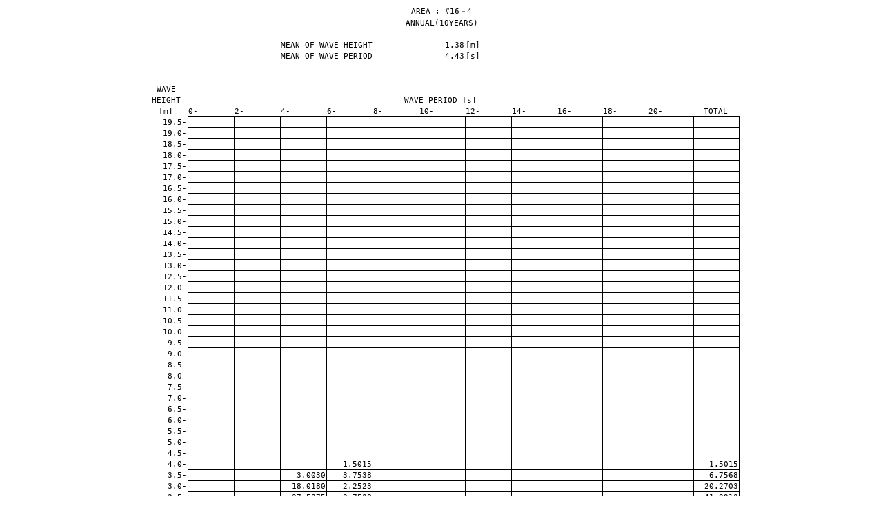

--- FILE ---
content_type: text/html
request_url: https://www.nmri.go.jp/archives/db/globus/16/04-ann10yrs-hp.html
body_size: 57213
content:
<html xmlns:o="urn:schemas-microsoft-com:office:office"
xmlns:x="urn:schemas-microsoft-com:office:excel"
xmlns="http://www.w3.org/TR/REC-html40">

<head>
<meta http-equiv=Content-Type content="text/html; charset=shift_jis">
<meta name=ProgId content=Excel.Sheet>
<meta name=Generator content="Microsoft Excel 15">
<link rel=File-List href="04-ann10yrs-hp.files/filelist.xml">
<style id="hp32368_28108_Styles">
<!--table
	{mso-displayed-decimal-separator:"\.";
	mso-displayed-thousand-separator:"\,";}
.font528108
	{color:windowtext;
	font-size:6.0pt;
	font-weight:400;
	font-style:normal;
	text-decoration:none;
	font-family:"ＭＳ ゴシック", monospace;
	mso-font-charset:128;}
.xl6428108
	{padding-top:1px;
	padding-right:1px;
	padding-left:1px;
	mso-ignore:padding;
	color:windowtext;
	font-size:8.0pt;
	font-weight:400;
	font-style:normal;
	text-decoration:none;
	font-family:"Arial Unicode MS", monospace;
	mso-font-charset:128;
	mso-number-format:"0\.00_ ";
	text-align:center;
	vertical-align:bottom;
	mso-background-source:auto;
	mso-pattern:auto;
	white-space:nowrap;}
.xl6528108
	{padding-top:1px;
	padding-right:1px;
	padding-left:1px;
	mso-ignore:padding;
	color:windowtext;
	font-size:8.0pt;
	font-weight:400;
	font-style:normal;
	text-decoration:none;
	font-family:"Arial Unicode MS", monospace;
	mso-font-charset:128;
	mso-number-format:"0\.00_ ";
	text-align:general;
	vertical-align:bottom;
	mso-background-source:auto;
	mso-pattern:auto;
	white-space:nowrap;}
.xl6628108
	{padding-top:1px;
	padding-right:1px;
	padding-left:1px;
	mso-ignore:padding;
	color:windowtext;
	font-size:8.0pt;
	font-weight:400;
	font-style:normal;
	text-decoration:none;
	font-family:"Arial Unicode MS", monospace;
	mso-font-charset:128;
	mso-number-format:"0\.00_ ";
	text-align:left;
	vertical-align:bottom;
	mso-background-source:auto;
	mso-pattern:auto;
	white-space:nowrap;}
.xl6728108
	{padding-top:1px;
	padding-right:1px;
	padding-left:1px;
	mso-ignore:padding;
	color:windowtext;
	font-size:8.0pt;
	font-weight:400;
	font-style:normal;
	text-decoration:none;
	font-family:"Arial Unicode MS", monospace;
	mso-font-charset:128;
	mso-number-format:"0\.00_ ";
	text-align:right;
	vertical-align:bottom;
	mso-background-source:auto;
	mso-pattern:auto;
	white-space:nowrap;}
.xl6828108
	{padding-top:1px;
	padding-right:1px;
	padding-left:1px;
	mso-ignore:padding;
	color:windowtext;
	font-size:8.0pt;
	font-weight:400;
	font-style:normal;
	text-decoration:none;
	font-family:"Arial Unicode MS", monospace;
	mso-font-charset:128;
	mso-number-format:"\#\,\#\#0_ ";
	text-align:general;
	vertical-align:bottom;
	border:1.0pt solid windowtext;
	mso-background-source:auto;
	mso-pattern:auto;
	white-space:nowrap;}
.xl6928108
	{padding-top:1px;
	padding-right:1px;
	padding-left:1px;
	mso-ignore:padding;
	color:windowtext;
	font-size:8.0pt;
	font-weight:400;
	font-style:normal;
	text-decoration:none;
	font-family:"Arial Unicode MS", monospace;
	mso-font-charset:128;
	mso-number-format:"0_ ";
	text-align:general;
	vertical-align:bottom;
	mso-background-source:auto;
	mso-pattern:auto;
	white-space:nowrap;}
.xl7028108
	{padding-top:1px;
	padding-right:1px;
	padding-left:1px;
	mso-ignore:padding;
	color:windowtext;
	font-size:8.0pt;
	font-weight:400;
	font-style:normal;
	text-decoration:none;
	font-family:"Arial Unicode MS", monospace;
	mso-font-charset:128;
	mso-number-format:"\#\,\#\#0\.0000_ ";
	text-align:general;
	vertical-align:bottom;
	border-top:1.0pt solid windowtext;
	border-right:.5pt solid windowtext;
	border-bottom:.5pt solid windowtext;
	border-left:1.0pt solid windowtext;
	mso-background-source:auto;
	mso-pattern:auto;
	white-space:nowrap;}
.xl7128108
	{padding-top:1px;
	padding-right:1px;
	padding-left:1px;
	mso-ignore:padding;
	color:windowtext;
	font-size:8.0pt;
	font-weight:400;
	font-style:normal;
	text-decoration:none;
	font-family:"Arial Unicode MS", monospace;
	mso-font-charset:128;
	mso-number-format:"\#\,\#\#0\.0000_ ";
	text-align:general;
	vertical-align:bottom;
	border-top:1.0pt solid windowtext;
	border-right:.5pt solid windowtext;
	border-bottom:.5pt solid windowtext;
	border-left:.5pt solid windowtext;
	mso-background-source:auto;
	mso-pattern:auto;
	white-space:nowrap;}
.xl7228108
	{padding-top:1px;
	padding-right:1px;
	padding-left:1px;
	mso-ignore:padding;
	color:windowtext;
	font-size:8.0pt;
	font-weight:400;
	font-style:normal;
	text-decoration:none;
	font-family:"Arial Unicode MS", monospace;
	mso-font-charset:128;
	mso-number-format:"\#\,\#\#0\.0000_ ";
	text-align:general;
	vertical-align:bottom;
	border-top:1.0pt solid windowtext;
	border-right:1.0pt solid windowtext;
	border-bottom:.5pt solid windowtext;
	border-left:.5pt solid windowtext;
	mso-background-source:auto;
	mso-pattern:auto;
	white-space:nowrap;}
.xl7328108
	{padding-top:1px;
	padding-right:1px;
	padding-left:1px;
	mso-ignore:padding;
	color:windowtext;
	font-size:8.0pt;
	font-weight:400;
	font-style:normal;
	text-decoration:none;
	font-family:"Arial Unicode MS", monospace;
	mso-font-charset:128;
	mso-number-format:"\#\,\#\#0\.0000_ ";
	text-align:general;
	vertical-align:bottom;
	border-top:1.0pt solid windowtext;
	border-right:1.0pt solid windowtext;
	border-bottom:.5pt solid windowtext;
	border-left:none;
	mso-background-source:auto;
	mso-pattern:auto;
	white-space:nowrap;}
.xl7428108
	{padding-top:1px;
	padding-right:1px;
	padding-left:1px;
	mso-ignore:padding;
	color:windowtext;
	font-size:8.0pt;
	font-weight:400;
	font-style:normal;
	text-decoration:none;
	font-family:"Arial Unicode MS", monospace;
	mso-font-charset:128;
	mso-number-format:"\#\,\#\#0\.0000_ ";
	text-align:general;
	vertical-align:bottom;
	border-top:.5pt solid windowtext;
	border-right:.5pt solid windowtext;
	border-bottom:.5pt solid windowtext;
	border-left:1.0pt solid windowtext;
	mso-background-source:auto;
	mso-pattern:auto;
	white-space:nowrap;}
.xl7528108
	{padding-top:1px;
	padding-right:1px;
	padding-left:1px;
	mso-ignore:padding;
	color:windowtext;
	font-size:8.0pt;
	font-weight:400;
	font-style:normal;
	text-decoration:none;
	font-family:"Arial Unicode MS", monospace;
	mso-font-charset:128;
	mso-number-format:"\#\,\#\#0\.0000_ ";
	text-align:general;
	vertical-align:bottom;
	border:.5pt solid windowtext;
	mso-background-source:auto;
	mso-pattern:auto;
	white-space:nowrap;}
.xl7628108
	{padding-top:1px;
	padding-right:1px;
	padding-left:1px;
	mso-ignore:padding;
	color:windowtext;
	font-size:8.0pt;
	font-weight:400;
	font-style:normal;
	text-decoration:none;
	font-family:"Arial Unicode MS", monospace;
	mso-font-charset:128;
	mso-number-format:"\#\,\#\#0\.0000_ ";
	text-align:general;
	vertical-align:bottom;
	border-top:.5pt solid windowtext;
	border-right:1.0pt solid windowtext;
	border-bottom:.5pt solid windowtext;
	border-left:.5pt solid windowtext;
	mso-background-source:auto;
	mso-pattern:auto;
	white-space:nowrap;}
.xl7728108
	{padding-top:1px;
	padding-right:1px;
	padding-left:1px;
	mso-ignore:padding;
	color:windowtext;
	font-size:8.0pt;
	font-weight:400;
	font-style:normal;
	text-decoration:none;
	font-family:"Arial Unicode MS", monospace;
	mso-font-charset:128;
	mso-number-format:"\#\,\#\#0\.0000_ ";
	text-align:general;
	vertical-align:bottom;
	border-top:.5pt solid windowtext;
	border-right:1.0pt solid windowtext;
	border-bottom:.5pt solid windowtext;
	border-left:none;
	mso-background-source:auto;
	mso-pattern:auto;
	white-space:nowrap;}
.xl7828108
	{padding-top:1px;
	padding-right:1px;
	padding-left:1px;
	mso-ignore:padding;
	color:windowtext;
	font-size:8.0pt;
	font-weight:400;
	font-style:normal;
	text-decoration:none;
	font-family:"Arial Unicode MS", monospace;
	mso-font-charset:128;
	mso-number-format:"\#\,\#\#0\.0000_ ";
	text-align:general;
	vertical-align:bottom;
	border-top:none;
	border-right:.5pt solid windowtext;
	border-bottom:1.0pt solid windowtext;
	border-left:1.0pt solid windowtext;
	mso-background-source:auto;
	mso-pattern:auto;
	white-space:nowrap;}
.xl7928108
	{padding-top:1px;
	padding-right:1px;
	padding-left:1px;
	mso-ignore:padding;
	color:windowtext;
	font-size:8.0pt;
	font-weight:400;
	font-style:normal;
	text-decoration:none;
	font-family:"Arial Unicode MS", monospace;
	mso-font-charset:128;
	mso-number-format:"\#\,\#\#0\.0000_ ";
	text-align:general;
	vertical-align:bottom;
	border-top:none;
	border-right:.5pt solid windowtext;
	border-bottom:1.0pt solid windowtext;
	border-left:.5pt solid windowtext;
	mso-background-source:auto;
	mso-pattern:auto;
	white-space:nowrap;}
.xl8028108
	{padding-top:1px;
	padding-right:1px;
	padding-left:1px;
	mso-ignore:padding;
	color:windowtext;
	font-size:11.0pt;
	font-weight:400;
	font-style:normal;
	text-decoration:none;
	font-family:"Arial Unicode MS", monospace;
	mso-font-charset:128;
	mso-number-format:General;
	text-align:center;
	vertical-align:bottom;
	mso-background-source:auto;
	mso-pattern:auto;
	white-space:nowrap;}
.xl8128108
	{padding-top:1px;
	padding-right:1px;
	padding-left:1px;
	mso-ignore:padding;
	color:blue;
	font-size:11.0pt;
	font-weight:400;
	font-style:normal;
	text-decoration:underline;
	text-underline-style:single;
	font-family:"ＭＳ ゴシック", monospace;
	mso-font-charset:128;
	mso-number-format:"0\.00_ ";
	text-align:general;
	vertical-align:bottom;
	mso-background-source:auto;
	mso-pattern:auto;
	white-space:nowrap;}
ruby
	{ruby-align:left;}
rt
	{color:windowtext;
	font-size:6.0pt;
	font-weight:400;
	font-style:normal;
	text-decoration:none;
	font-family:"ＭＳ ゴシック", monospace;
	mso-font-charset:128;
	mso-char-type:katakana;}
-->
</style>
</head>

<body>
<!--[if !excel]>　　<![endif]-->
<!--次の情報は、Excel の Web ページとして発行ウィザードで生成されました。-->
<!--同じアイテムが Excel から再発行されるとき、DIV タグ間のすべての情報が置き換えられます。-->
<!----------------------------->
<!--Excel の Web ページとして発行 ウィザードのアウトプットの始まり-->
<!----------------------------->

<div id="hp32368_28108" align=center x:publishsource="Excel">

<table border=0 cellpadding=0 cellspacing=0 width=865 class=xl6528108
 style='border-collapse:collapse;table-layout:fixed;width:646pt'>
 <col class=xl6528108 width=61 style='mso-width-source:userset;mso-width-alt:
 1952;width:46pt'>
 <col class=xl6528108 width=67 span=12 style='mso-width-source:userset;
 mso-width-alt:2144;width:50pt'>
 <tr height=16 style='mso-height-source:userset;height:12.0pt'>
  <td colspan=13 height=16 class=xl6428108 width=865 style='height:12.0pt;
  width:646pt'>AREA ; #16－4</td>
 </tr>
 <tr height=16 style='mso-height-source:userset;height:12.0pt'>
  <td colspan=13 height=16 class=xl6428108 style='height:12.0pt'>ANNUAL(10YEARS)</td>
 </tr>
 <tr height=16 style='mso-height-source:userset;height:12.0pt'>
  <td height=16 class=xl6428108 style='height:12.0pt'></td>
  <td class=xl6428108></td>
  <td class=xl6428108></td>
  <td class=xl6428108></td>
  <td class=xl6428108></td>
  <td class=xl6428108></td>
  <td class=xl6428108></td>
  <td class=xl6428108></td>
  <td class=xl6428108></td>
  <td class=xl6428108></td>
  <td class=xl6428108></td>
  <td class=xl6428108></td>
  <td class=xl6428108></td>
 </tr>
 <tr height=16 style='mso-height-source:userset;height:12.0pt'>
  <td height=16 class=xl6528108 style='height:12.0pt'></td>
  <td class=xl6528108></td>
  <td class=xl6528108></td>
  <td class=xl6528108 colspan=2>MEAN OF WAVE HEIGHT</td>
  <td class=xl6528108></td>
  <td class=xl6528108 align=right>1.38 </td>
  <td class=xl6528108>[m]</td>
  <td class=xl6528108></td>
  <td class=xl6528108></td>
  <td class=xl6528108></td>
  <td class=xl6528108></td>
  <td class=xl6528108></td>
 </tr>
 <tr height=16 style='mso-height-source:userset;height:12.0pt'>
  <td height=16 class=xl6528108 style='height:12.0pt'></td>
  <td class=xl6528108></td>
  <td class=xl6528108></td>
  <td class=xl6528108 colspan=2>MEAN OF WAVE PERIOD</td>
  <td class=xl6528108></td>
  <td class=xl6528108 align=right>4.43 </td>
  <td class=xl6528108>[s]</td>
  <td class=xl6528108></td>
  <td class=xl6528108></td>
  <td class=xl6528108></td>
  <td class=xl6528108></td>
  <td class=xl6528108></td>
 </tr>
 <tr height=16 style='mso-height-source:userset;height:12.0pt'>
  <td height=16 class=xl6528108 style='height:12.0pt'></td>
  <td class=xl6528108></td>
  <td class=xl6528108></td>
  <td class=xl6528108></td>
  <td class=xl6528108></td>
  <td class=xl6528108></td>
  <td class=xl6528108></td>
  <td class=xl6528108></td>
  <td class=xl6528108></td>
  <td class=xl6528108></td>
  <td class=xl6628108></td>
  <td class=xl6528108></td>
  <td class=xl6528108></td>
 </tr>
 <tr height=16 style='mso-height-source:userset;height:12.0pt'>
  <td height=16 class=xl6528108 style='height:12.0pt'></td>
  <td class=xl6528108></td>
  <td class=xl6528108></td>
  <td class=xl6528108></td>
  <td class=xl6528108></td>
  <td class=xl6528108></td>
  <td class=xl6528108></td>
  <td class=xl6528108></td>
  <td class=xl6528108></td>
  <td class=xl6528108></td>
  <td class=xl6628108></td>
  <td class=xl6528108></td>
  <td class=xl6528108></td>
 </tr>
 <tr height=16 style='mso-height-source:userset;height:12.0pt'>
  <td height=16 class=xl6428108 style='height:12.0pt'>WAVE</td>
  <td class=xl6528108></td>
  <td class=xl6528108></td>
  <td class=xl6528108></td>
  <td class=xl6528108></td>
  <td class=xl6528108></td>
  <td class=xl6528108></td>
  <td class=xl6528108></td>
  <td class=xl6528108></td>
  <td class=xl6528108></td>
  <td class=xl6528108></td>
  <td class=xl6528108></td>
  <td class=xl6528108></td>
 </tr>
 <tr height=16 style='mso-height-source:userset;height:12.0pt'>
  <td height=16 class=xl6428108 style='height:12.0pt'>HEIGHT</td>
  <td colspan=11 class=xl6428108>WAVE PERIOD [s]</td>
  <td class=xl6528108></td>
 </tr>
 <tr height=16 style='mso-height-source:userset;height:12.0pt'>
  <td height=16 class=xl6428108 style='height:12.0pt'>[m]</td>
  <td class=xl6528108>0-</td>
  <td class=xl6528108>2-</td>
  <td class=xl6528108>4-</td>
  <td class=xl6528108>6-</td>
  <td class=xl6528108>8-</td>
  <td class=xl6528108>10-</td>
  <td class=xl6528108>12-</td>
  <td class=xl6528108>14-</td>
  <td class=xl6528108>16-</td>
  <td class=xl6528108>18-</td>
  <td class=xl6528108>20-</td>
  <td class=xl6428108>TOTAL</td>
 </tr>
 <tr height=16 style='mso-height-source:userset;height:12.0pt'>
  <td height=16 class=xl6728108 style='height:12.0pt'>19.5-</td>
  <td class=xl7028108>　</td>
  <td class=xl7128108 style='border-left:none'>　</td>
  <td class=xl7128108 style='border-left:none'>　</td>
  <td class=xl7128108 style='border-left:none'>　</td>
  <td class=xl7128108 style='border-left:none'>　</td>
  <td class=xl7128108 style='border-left:none'>　</td>
  <td class=xl7128108 style='border-left:none'>　</td>
  <td class=xl7128108 style='border-left:none'>　</td>
  <td class=xl7128108 style='border-left:none'>　</td>
  <td class=xl7128108 style='border-left:none'>　</td>
  <td class=xl7228108 style='border-left:none'>　</td>
  <td class=xl7328108>　</td>
 </tr>
 <tr height=16 style='mso-height-source:userset;height:12.0pt'>
  <td height=16 class=xl6728108 style='height:12.0pt'>19.0-</td>
  <td class=xl7428108 style='border-top:none'>　</td>
  <td class=xl7528108 style='border-top:none;border-left:none'>　</td>
  <td class=xl7528108 style='border-top:none;border-left:none'>　</td>
  <td class=xl7528108 style='border-top:none;border-left:none'>　</td>
  <td class=xl7528108 style='border-top:none;border-left:none'>　</td>
  <td class=xl7528108 style='border-top:none;border-left:none'>　</td>
  <td class=xl7528108 style='border-top:none;border-left:none'>　</td>
  <td class=xl7528108 style='border-top:none;border-left:none'>　</td>
  <td class=xl7528108 style='border-top:none;border-left:none'>　</td>
  <td class=xl7528108 style='border-top:none;border-left:none'>　</td>
  <td class=xl7628108 style='border-top:none;border-left:none'>　</td>
  <td class=xl7728108 style='border-top:none'>　</td>
 </tr>
 <tr height=16 style='mso-height-source:userset;height:12.0pt'>
  <td height=16 class=xl6728108 style='height:12.0pt'>18.5-</td>
  <td class=xl7428108 style='border-top:none'>　</td>
  <td class=xl7528108 style='border-top:none;border-left:none'>　</td>
  <td class=xl7528108 style='border-top:none;border-left:none'>　</td>
  <td class=xl7528108 style='border-top:none;border-left:none'>　</td>
  <td class=xl7528108 style='border-top:none;border-left:none'>　</td>
  <td class=xl7528108 style='border-top:none;border-left:none'>　</td>
  <td class=xl7528108 style='border-top:none;border-left:none'>　</td>
  <td class=xl7528108 style='border-top:none;border-left:none'>　</td>
  <td class=xl7528108 style='border-top:none;border-left:none'>　</td>
  <td class=xl7528108 style='border-top:none;border-left:none'>　</td>
  <td class=xl7628108 style='border-top:none;border-left:none'>　</td>
  <td class=xl7728108 style='border-top:none'>　</td>
 </tr>
 <tr height=16 style='mso-height-source:userset;height:12.0pt'>
  <td height=16 class=xl6728108 style='height:12.0pt'>18.0-</td>
  <td class=xl7428108 style='border-top:none'>　</td>
  <td class=xl7528108 style='border-top:none;border-left:none'>　</td>
  <td class=xl7528108 style='border-top:none;border-left:none'>　</td>
  <td class=xl7528108 style='border-top:none;border-left:none'>　</td>
  <td class=xl7528108 style='border-top:none;border-left:none'>　</td>
  <td class=xl7528108 style='border-top:none;border-left:none'>　</td>
  <td class=xl7528108 style='border-top:none;border-left:none'>　</td>
  <td class=xl7528108 style='border-top:none;border-left:none'>　</td>
  <td class=xl7528108 style='border-top:none;border-left:none'>　</td>
  <td class=xl7528108 style='border-top:none;border-left:none'>　</td>
  <td class=xl7628108 style='border-top:none;border-left:none'>　</td>
  <td class=xl7728108 style='border-top:none'>　</td>
 </tr>
 <tr height=16 style='mso-height-source:userset;height:12.0pt'>
  <td height=16 class=xl6728108 style='height:12.0pt'>17.5-</td>
  <td class=xl7428108 style='border-top:none'>　</td>
  <td class=xl7528108 style='border-top:none;border-left:none'>　</td>
  <td class=xl7528108 style='border-top:none;border-left:none'>　</td>
  <td class=xl7528108 style='border-top:none;border-left:none'>　</td>
  <td class=xl7528108 style='border-top:none;border-left:none'>　</td>
  <td class=xl7528108 style='border-top:none;border-left:none'>　</td>
  <td class=xl7528108 style='border-top:none;border-left:none'>　</td>
  <td class=xl7528108 style='border-top:none;border-left:none'>　</td>
  <td class=xl7528108 style='border-top:none;border-left:none'>　</td>
  <td class=xl7528108 style='border-top:none;border-left:none'>　</td>
  <td class=xl7628108 style='border-top:none;border-left:none'>　</td>
  <td class=xl7728108 style='border-top:none'>　</td>
 </tr>
 <tr height=16 style='mso-height-source:userset;height:12.0pt'>
  <td height=16 class=xl6728108 style='height:12.0pt'>17.0-</td>
  <td class=xl7428108 style='border-top:none'>　</td>
  <td class=xl7528108 style='border-top:none;border-left:none'>　</td>
  <td class=xl7528108 style='border-top:none;border-left:none'>　</td>
  <td class=xl7528108 style='border-top:none;border-left:none'>　</td>
  <td class=xl7528108 style='border-top:none;border-left:none'>　</td>
  <td class=xl7528108 style='border-top:none;border-left:none'>　</td>
  <td class=xl7528108 style='border-top:none;border-left:none'>　</td>
  <td class=xl7528108 style='border-top:none;border-left:none'>　</td>
  <td class=xl7528108 style='border-top:none;border-left:none'>　</td>
  <td class=xl7528108 style='border-top:none;border-left:none'>　</td>
  <td class=xl7628108 style='border-top:none;border-left:none'>　</td>
  <td class=xl7728108 style='border-top:none'>　</td>
 </tr>
 <tr height=16 style='mso-height-source:userset;height:12.0pt'>
  <td height=16 class=xl6728108 style='height:12.0pt'>16.5-</td>
  <td class=xl7428108 style='border-top:none'>　</td>
  <td class=xl7528108 style='border-top:none;border-left:none'>　</td>
  <td class=xl7528108 style='border-top:none;border-left:none'>　</td>
  <td class=xl7528108 style='border-top:none;border-left:none'>　</td>
  <td class=xl7528108 style='border-top:none;border-left:none'>　</td>
  <td class=xl7528108 style='border-top:none;border-left:none'>　</td>
  <td class=xl7528108 style='border-top:none;border-left:none'>　</td>
  <td class=xl7528108 style='border-top:none;border-left:none'>　</td>
  <td class=xl7528108 style='border-top:none;border-left:none'>　</td>
  <td class=xl7528108 style='border-top:none;border-left:none'>　</td>
  <td class=xl7628108 style='border-top:none;border-left:none'>　</td>
  <td class=xl7728108 style='border-top:none'>　</td>
 </tr>
 <tr height=16 style='mso-height-source:userset;height:12.0pt'>
  <td height=16 class=xl6728108 style='height:12.0pt'>16.0-</td>
  <td class=xl7428108 style='border-top:none'>　</td>
  <td class=xl7528108 style='border-top:none;border-left:none'>　</td>
  <td class=xl7528108 style='border-top:none;border-left:none'>　</td>
  <td class=xl7528108 style='border-top:none;border-left:none'>　</td>
  <td class=xl7528108 style='border-top:none;border-left:none'>　</td>
  <td class=xl7528108 style='border-top:none;border-left:none'>　</td>
  <td class=xl7528108 style='border-top:none;border-left:none'>　</td>
  <td class=xl7528108 style='border-top:none;border-left:none'>　</td>
  <td class=xl7528108 style='border-top:none;border-left:none'>　</td>
  <td class=xl7528108 style='border-top:none;border-left:none'>　</td>
  <td class=xl7628108 style='border-top:none;border-left:none'>　</td>
  <td class=xl7728108 style='border-top:none'>　</td>
 </tr>
 <tr height=16 style='mso-height-source:userset;height:12.0pt'>
  <td height=16 class=xl6728108 style='height:12.0pt'>15.5-</td>
  <td class=xl7428108 style='border-top:none'>　</td>
  <td class=xl7528108 style='border-top:none;border-left:none'>　</td>
  <td class=xl7528108 style='border-top:none;border-left:none'>　</td>
  <td class=xl7528108 style='border-top:none;border-left:none'>　</td>
  <td class=xl7528108 style='border-top:none;border-left:none'>　</td>
  <td class=xl7528108 style='border-top:none;border-left:none'>　</td>
  <td class=xl7528108 style='border-top:none;border-left:none'>　</td>
  <td class=xl7528108 style='border-top:none;border-left:none'>　</td>
  <td class=xl7528108 style='border-top:none;border-left:none'>　</td>
  <td class=xl7528108 style='border-top:none;border-left:none'>　</td>
  <td class=xl7628108 style='border-top:none;border-left:none'>　</td>
  <td class=xl7728108 style='border-top:none'>　</td>
 </tr>
 <tr height=16 style='mso-height-source:userset;height:12.0pt'>
  <td height=16 class=xl6728108 style='height:12.0pt'>15.0-</td>
  <td class=xl7428108 style='border-top:none'>　</td>
  <td class=xl7528108 style='border-top:none;border-left:none'>　</td>
  <td class=xl7528108 style='border-top:none;border-left:none'>　</td>
  <td class=xl7528108 style='border-top:none;border-left:none'>　</td>
  <td class=xl7528108 style='border-top:none;border-left:none'>　</td>
  <td class=xl7528108 style='border-top:none;border-left:none'>　</td>
  <td class=xl7528108 style='border-top:none;border-left:none'>　</td>
  <td class=xl7528108 style='border-top:none;border-left:none'>　</td>
  <td class=xl7528108 style='border-top:none;border-left:none'>　</td>
  <td class=xl7528108 style='border-top:none;border-left:none'>　</td>
  <td class=xl7628108 style='border-top:none;border-left:none'>　</td>
  <td class=xl7728108 style='border-top:none'>　</td>
 </tr>
 <tr height=16 style='mso-height-source:userset;height:12.0pt'>
  <td height=16 class=xl6728108 style='height:12.0pt'>14.5-</td>
  <td class=xl7428108 style='border-top:none'>　</td>
  <td class=xl7528108 style='border-top:none;border-left:none'>　</td>
  <td class=xl7528108 style='border-top:none;border-left:none'>　</td>
  <td class=xl7528108 style='border-top:none;border-left:none'>　</td>
  <td class=xl7528108 style='border-top:none;border-left:none'>　</td>
  <td class=xl7528108 style='border-top:none;border-left:none'>　</td>
  <td class=xl7528108 style='border-top:none;border-left:none'>　</td>
  <td class=xl7528108 style='border-top:none;border-left:none'>　</td>
  <td class=xl7528108 style='border-top:none;border-left:none'>　</td>
  <td class=xl7528108 style='border-top:none;border-left:none'>　</td>
  <td class=xl7628108 style='border-top:none;border-left:none'>　</td>
  <td class=xl7728108 style='border-top:none'>　</td>
 </tr>
 <tr height=16 style='mso-height-source:userset;height:12.0pt'>
  <td height=16 class=xl6728108 style='height:12.0pt'>14.0-</td>
  <td class=xl7428108 style='border-top:none'>　</td>
  <td class=xl7528108 style='border-top:none;border-left:none'>　</td>
  <td class=xl7528108 style='border-top:none;border-left:none'>　</td>
  <td class=xl7528108 style='border-top:none;border-left:none'>　</td>
  <td class=xl7528108 style='border-top:none;border-left:none'>　</td>
  <td class=xl7528108 style='border-top:none;border-left:none'>　</td>
  <td class=xl7528108 style='border-top:none;border-left:none'>　</td>
  <td class=xl7528108 style='border-top:none;border-left:none'>　</td>
  <td class=xl7528108 style='border-top:none;border-left:none'>　</td>
  <td class=xl7528108 style='border-top:none;border-left:none'>　</td>
  <td class=xl7628108 style='border-top:none;border-left:none'>　</td>
  <td class=xl7728108 style='border-top:none'>　</td>
 </tr>
 <tr height=16 style='mso-height-source:userset;height:12.0pt'>
  <td height=16 class=xl6728108 style='height:12.0pt'>13.5-</td>
  <td class=xl7428108 style='border-top:none'>　</td>
  <td class=xl7528108 style='border-top:none;border-left:none'>　</td>
  <td class=xl7528108 style='border-top:none;border-left:none'>　</td>
  <td class=xl7528108 style='border-top:none;border-left:none'>　</td>
  <td class=xl7528108 style='border-top:none;border-left:none'>　</td>
  <td class=xl7528108 style='border-top:none;border-left:none'>　</td>
  <td class=xl7528108 style='border-top:none;border-left:none'>　</td>
  <td class=xl7528108 style='border-top:none;border-left:none'>　</td>
  <td class=xl7528108 style='border-top:none;border-left:none'>　</td>
  <td class=xl7528108 style='border-top:none;border-left:none'>　</td>
  <td class=xl7628108 style='border-top:none;border-left:none'>　</td>
  <td class=xl7728108 style='border-top:none'>　</td>
 </tr>
 <tr height=16 style='mso-height-source:userset;height:12.0pt'>
  <td height=16 class=xl6728108 style='height:12.0pt'>13.0-</td>
  <td class=xl7428108 style='border-top:none'>　</td>
  <td class=xl7528108 style='border-top:none;border-left:none'>　</td>
  <td class=xl7528108 style='border-top:none;border-left:none'>　</td>
  <td class=xl7528108 style='border-top:none;border-left:none'>　</td>
  <td class=xl7528108 style='border-top:none;border-left:none'>　</td>
  <td class=xl7528108 style='border-top:none;border-left:none'>　</td>
  <td class=xl7528108 style='border-top:none;border-left:none'>　</td>
  <td class=xl7528108 style='border-top:none;border-left:none'>　</td>
  <td class=xl7528108 style='border-top:none;border-left:none'>　</td>
  <td class=xl7528108 style='border-top:none;border-left:none'>　</td>
  <td class=xl7628108 style='border-top:none;border-left:none'>　</td>
  <td class=xl7728108 style='border-top:none'>　</td>
 </tr>
 <tr height=16 style='mso-height-source:userset;height:12.0pt'>
  <td height=16 class=xl6728108 style='height:12.0pt'>12.5-</td>
  <td class=xl7428108 style='border-top:none'>　</td>
  <td class=xl7528108 style='border-top:none;border-left:none'>　</td>
  <td class=xl7528108 style='border-top:none;border-left:none'>　</td>
  <td class=xl7528108 style='border-top:none;border-left:none'>　</td>
  <td class=xl7528108 style='border-top:none;border-left:none'>　</td>
  <td class=xl7528108 style='border-top:none;border-left:none'>　</td>
  <td class=xl7528108 style='border-top:none;border-left:none'>　</td>
  <td class=xl7528108 style='border-top:none;border-left:none'>　</td>
  <td class=xl7528108 style='border-top:none;border-left:none'>　</td>
  <td class=xl7528108 style='border-top:none;border-left:none'>　</td>
  <td class=xl7628108 style='border-top:none;border-left:none'>　</td>
  <td class=xl7728108 style='border-top:none'>　</td>
 </tr>
 <tr height=16 style='mso-height-source:userset;height:12.0pt'>
  <td height=16 class=xl6728108 style='height:12.0pt'>12.0-</td>
  <td class=xl7428108 style='border-top:none'>　</td>
  <td class=xl7528108 style='border-top:none;border-left:none'>　</td>
  <td class=xl7528108 style='border-top:none;border-left:none'>　</td>
  <td class=xl7528108 style='border-top:none;border-left:none'>　</td>
  <td class=xl7528108 style='border-top:none;border-left:none'>　</td>
  <td class=xl7528108 style='border-top:none;border-left:none'>　</td>
  <td class=xl7528108 style='border-top:none;border-left:none'>　</td>
  <td class=xl7528108 style='border-top:none;border-left:none'>　</td>
  <td class=xl7528108 style='border-top:none;border-left:none'>　</td>
  <td class=xl7528108 style='border-top:none;border-left:none'>　</td>
  <td class=xl7628108 style='border-top:none;border-left:none'>　</td>
  <td class=xl7728108 style='border-top:none'>　</td>
 </tr>
 <tr height=16 style='mso-height-source:userset;height:12.0pt'>
  <td height=16 class=xl6728108 style='height:12.0pt'>11.5-</td>
  <td class=xl7428108 style='border-top:none'>　</td>
  <td class=xl7528108 style='border-top:none;border-left:none'>　</td>
  <td class=xl7528108 style='border-top:none;border-left:none'>　</td>
  <td class=xl7528108 style='border-top:none;border-left:none'>　</td>
  <td class=xl7528108 style='border-top:none;border-left:none'>　</td>
  <td class=xl7528108 style='border-top:none;border-left:none'>　</td>
  <td class=xl7528108 style='border-top:none;border-left:none'>　</td>
  <td class=xl7528108 style='border-top:none;border-left:none'>　</td>
  <td class=xl7528108 style='border-top:none;border-left:none'>　</td>
  <td class=xl7528108 style='border-top:none;border-left:none'>　</td>
  <td class=xl7628108 style='border-top:none;border-left:none'>　</td>
  <td class=xl7728108 style='border-top:none'>　</td>
 </tr>
 <tr height=16 style='mso-height-source:userset;height:12.0pt'>
  <td height=16 class=xl6728108 style='height:12.0pt'>11.0-</td>
  <td class=xl7428108 style='border-top:none'>　</td>
  <td class=xl7528108 style='border-top:none;border-left:none'>　</td>
  <td class=xl7528108 style='border-top:none;border-left:none'>　</td>
  <td class=xl7528108 style='border-top:none;border-left:none'>　</td>
  <td class=xl7528108 style='border-top:none;border-left:none'>　</td>
  <td class=xl7528108 style='border-top:none;border-left:none'>　</td>
  <td class=xl7528108 style='border-top:none;border-left:none'>　</td>
  <td class=xl7528108 style='border-top:none;border-left:none'>　</td>
  <td class=xl7528108 style='border-top:none;border-left:none'>　</td>
  <td class=xl7528108 style='border-top:none;border-left:none'>　</td>
  <td class=xl7628108 style='border-top:none;border-left:none'>　</td>
  <td class=xl7728108 style='border-top:none'>　</td>
 </tr>
 <tr height=16 style='mso-height-source:userset;height:12.0pt'>
  <td height=16 class=xl6728108 style='height:12.0pt'>10.5-</td>
  <td class=xl7428108 style='border-top:none'>　</td>
  <td class=xl7528108 style='border-top:none;border-left:none'>　</td>
  <td class=xl7528108 style='border-top:none;border-left:none'>　</td>
  <td class=xl7528108 style='border-top:none;border-left:none'>　</td>
  <td class=xl7528108 style='border-top:none;border-left:none'>　</td>
  <td class=xl7528108 style='border-top:none;border-left:none'>　</td>
  <td class=xl7528108 style='border-top:none;border-left:none'>　</td>
  <td class=xl7528108 style='border-top:none;border-left:none'>　</td>
  <td class=xl7528108 style='border-top:none;border-left:none'>　</td>
  <td class=xl7528108 style='border-top:none;border-left:none'>　</td>
  <td class=xl7628108 style='border-top:none;border-left:none'>　</td>
  <td class=xl7728108 style='border-top:none'>　</td>
 </tr>
 <tr height=16 style='mso-height-source:userset;height:12.0pt'>
  <td height=16 class=xl6728108 style='height:12.0pt'>10.0-</td>
  <td class=xl7428108 style='border-top:none'>　</td>
  <td class=xl7528108 style='border-top:none;border-left:none'>　</td>
  <td class=xl7528108 style='border-top:none;border-left:none'>　</td>
  <td class=xl7528108 style='border-top:none;border-left:none'>　</td>
  <td class=xl7528108 style='border-top:none;border-left:none'>　</td>
  <td class=xl7528108 style='border-top:none;border-left:none'>　</td>
  <td class=xl7528108 style='border-top:none;border-left:none'>　</td>
  <td class=xl7528108 style='border-top:none;border-left:none'>　</td>
  <td class=xl7528108 style='border-top:none;border-left:none'>　</td>
  <td class=xl7528108 style='border-top:none;border-left:none'>　</td>
  <td class=xl7628108 style='border-top:none;border-left:none'>　</td>
  <td class=xl7728108 style='border-top:none'>　</td>
 </tr>
 <tr height=16 style='mso-height-source:userset;height:12.0pt'>
  <td height=16 class=xl6728108 style='height:12.0pt'>9.5-</td>
  <td class=xl7428108 style='border-top:none'>　</td>
  <td class=xl7528108 style='border-top:none;border-left:none'>　</td>
  <td class=xl7528108 style='border-top:none;border-left:none'>　</td>
  <td class=xl7528108 style='border-top:none;border-left:none'>　</td>
  <td class=xl7528108 style='border-top:none;border-left:none'>　</td>
  <td class=xl7528108 style='border-top:none;border-left:none'>　</td>
  <td class=xl7528108 style='border-top:none;border-left:none'>　</td>
  <td class=xl7528108 style='border-top:none;border-left:none'>　</td>
  <td class=xl7528108 style='border-top:none;border-left:none'>　</td>
  <td class=xl7528108 style='border-top:none;border-left:none'>　</td>
  <td class=xl7628108 style='border-top:none;border-left:none'>　</td>
  <td class=xl7728108 style='border-top:none'>　</td>
 </tr>
 <tr height=16 style='mso-height-source:userset;height:12.0pt'>
  <td height=16 class=xl6728108 style='height:12.0pt'>9.0-</td>
  <td class=xl7428108 style='border-top:none'>　</td>
  <td class=xl7528108 style='border-top:none;border-left:none'>　</td>
  <td class=xl7528108 style='border-top:none;border-left:none'>　</td>
  <td class=xl7528108 style='border-top:none;border-left:none'>　</td>
  <td class=xl7528108 style='border-top:none;border-left:none'>　</td>
  <td class=xl7528108 style='border-top:none;border-left:none'>　</td>
  <td class=xl7528108 style='border-top:none;border-left:none'>　</td>
  <td class=xl7528108 style='border-top:none;border-left:none'>　</td>
  <td class=xl7528108 style='border-top:none;border-left:none'>　</td>
  <td class=xl7528108 style='border-top:none;border-left:none'>　</td>
  <td class=xl7628108 style='border-top:none;border-left:none'>　</td>
  <td class=xl7728108 style='border-top:none'>　</td>
 </tr>
 <tr height=16 style='mso-height-source:userset;height:12.0pt'>
  <td height=16 class=xl6728108 style='height:12.0pt'>8.5-</td>
  <td class=xl7428108 style='border-top:none'>　</td>
  <td class=xl7528108 style='border-top:none;border-left:none'>　</td>
  <td class=xl7528108 style='border-top:none;border-left:none'>　</td>
  <td class=xl7528108 style='border-top:none;border-left:none'>　</td>
  <td class=xl7528108 style='border-top:none;border-left:none'>　</td>
  <td class=xl7528108 style='border-top:none;border-left:none'>　</td>
  <td class=xl7528108 style='border-top:none;border-left:none'>　</td>
  <td class=xl7528108 style='border-top:none;border-left:none'>　</td>
  <td class=xl7528108 style='border-top:none;border-left:none'>　</td>
  <td class=xl7528108 style='border-top:none;border-left:none'>　</td>
  <td class=xl7628108 style='border-top:none;border-left:none'>　</td>
  <td class=xl7728108 style='border-top:none'>　</td>
 </tr>
 <tr height=16 style='mso-height-source:userset;height:12.0pt'>
  <td height=16 class=xl6728108 style='height:12.0pt'>8.0-</td>
  <td class=xl7428108 style='border-top:none'>　</td>
  <td class=xl7528108 style='border-top:none;border-left:none'>　</td>
  <td class=xl7528108 style='border-top:none;border-left:none'>　</td>
  <td class=xl7528108 style='border-top:none;border-left:none'>　</td>
  <td class=xl7528108 style='border-top:none;border-left:none'>　</td>
  <td class=xl7528108 style='border-top:none;border-left:none'>　</td>
  <td class=xl7528108 style='border-top:none;border-left:none'>　</td>
  <td class=xl7528108 style='border-top:none;border-left:none'>　</td>
  <td class=xl7528108 style='border-top:none;border-left:none'>　</td>
  <td class=xl7528108 style='border-top:none;border-left:none'>　</td>
  <td class=xl7628108 style='border-top:none;border-left:none'>　</td>
  <td class=xl7728108 style='border-top:none'>　</td>
 </tr>
 <tr height=16 style='mso-height-source:userset;height:12.0pt'>
  <td height=16 class=xl6728108 style='height:12.0pt'>7.5-</td>
  <td class=xl7428108 style='border-top:none'>　</td>
  <td class=xl7528108 style='border-top:none;border-left:none'>　</td>
  <td class=xl7528108 style='border-top:none;border-left:none'>　</td>
  <td class=xl7528108 style='border-top:none;border-left:none'>　</td>
  <td class=xl7528108 style='border-top:none;border-left:none'>　</td>
  <td class=xl7528108 style='border-top:none;border-left:none'>　</td>
  <td class=xl7528108 style='border-top:none;border-left:none'>　</td>
  <td class=xl7528108 style='border-top:none;border-left:none'>　</td>
  <td class=xl7528108 style='border-top:none;border-left:none'>　</td>
  <td class=xl7528108 style='border-top:none;border-left:none'>　</td>
  <td class=xl7628108 style='border-top:none;border-left:none'>　</td>
  <td class=xl7728108 style='border-top:none'>　</td>
 </tr>
 <tr height=16 style='mso-height-source:userset;height:12.0pt'>
  <td height=16 class=xl6728108 style='height:12.0pt'>7.0-</td>
  <td class=xl7428108 style='border-top:none'>　</td>
  <td class=xl7528108 style='border-top:none;border-left:none'>　</td>
  <td class=xl7528108 style='border-top:none;border-left:none'>　</td>
  <td class=xl7528108 style='border-top:none;border-left:none'>　</td>
  <td class=xl7528108 style='border-top:none;border-left:none'>　</td>
  <td class=xl7528108 style='border-top:none;border-left:none'>　</td>
  <td class=xl7528108 style='border-top:none;border-left:none'>　</td>
  <td class=xl7528108 style='border-top:none;border-left:none'>　</td>
  <td class=xl7528108 style='border-top:none;border-left:none'>　</td>
  <td class=xl7528108 style='border-top:none;border-left:none'>　</td>
  <td class=xl7628108 style='border-top:none;border-left:none'>　</td>
  <td class=xl7728108 style='border-top:none'>　</td>
 </tr>
 <tr height=16 style='mso-height-source:userset;height:12.0pt'>
  <td height=16 class=xl6728108 style='height:12.0pt'>6.5-</td>
  <td class=xl7428108 style='border-top:none'>　</td>
  <td class=xl7528108 style='border-top:none;border-left:none'>　</td>
  <td class=xl7528108 style='border-top:none;border-left:none'>　</td>
  <td class=xl7528108 style='border-top:none;border-left:none'>　</td>
  <td class=xl7528108 style='border-top:none;border-left:none'>　</td>
  <td class=xl7528108 style='border-top:none;border-left:none'>　</td>
  <td class=xl7528108 style='border-top:none;border-left:none'>　</td>
  <td class=xl7528108 style='border-top:none;border-left:none'>　</td>
  <td class=xl7528108 style='border-top:none;border-left:none'>　</td>
  <td class=xl7528108 style='border-top:none;border-left:none'>　</td>
  <td class=xl7628108 style='border-top:none;border-left:none'>　</td>
  <td class=xl7728108 style='border-top:none'>　</td>
 </tr>
 <tr height=16 style='mso-height-source:userset;height:12.0pt'>
  <td height=16 class=xl6728108 style='height:12.0pt'>6.0-</td>
  <td class=xl7428108 style='border-top:none'>　</td>
  <td class=xl7528108 style='border-top:none;border-left:none'>　</td>
  <td class=xl7528108 style='border-top:none;border-left:none'>　</td>
  <td class=xl7528108 style='border-top:none;border-left:none'>　</td>
  <td class=xl7528108 style='border-top:none;border-left:none'>　</td>
  <td class=xl7528108 style='border-top:none;border-left:none'>　</td>
  <td class=xl7528108 style='border-top:none;border-left:none'>　</td>
  <td class=xl7528108 style='border-top:none;border-left:none'>　</td>
  <td class=xl7528108 style='border-top:none;border-left:none'>　</td>
  <td class=xl7528108 style='border-top:none;border-left:none'>　</td>
  <td class=xl7628108 style='border-top:none;border-left:none'>　</td>
  <td class=xl7728108 style='border-top:none'>　</td>
 </tr>
 <tr height=16 style='mso-height-source:userset;height:12.0pt'>
  <td height=16 class=xl6728108 style='height:12.0pt'>5.5-</td>
  <td class=xl7428108 style='border-top:none'>　</td>
  <td class=xl7528108 style='border-top:none;border-left:none'>　</td>
  <td class=xl7528108 style='border-top:none;border-left:none'>　</td>
  <td class=xl7528108 style='border-top:none;border-left:none'>　</td>
  <td class=xl7528108 style='border-top:none;border-left:none'>　</td>
  <td class=xl7528108 style='border-top:none;border-left:none'>　</td>
  <td class=xl7528108 style='border-top:none;border-left:none'>　</td>
  <td class=xl7528108 style='border-top:none;border-left:none'>　</td>
  <td class=xl7528108 style='border-top:none;border-left:none'>　</td>
  <td class=xl7528108 style='border-top:none;border-left:none'>　</td>
  <td class=xl7628108 style='border-top:none;border-left:none'>　</td>
  <td class=xl7728108 style='border-top:none'>　</td>
 </tr>
 <tr height=16 style='mso-height-source:userset;height:12.0pt'>
  <td height=16 class=xl6728108 style='height:12.0pt'>5.0-</td>
  <td class=xl7428108 style='border-top:none'>　</td>
  <td class=xl7528108 style='border-top:none;border-left:none'>　</td>
  <td class=xl7528108 style='border-top:none;border-left:none'>　</td>
  <td class=xl7528108 style='border-top:none;border-left:none'>　</td>
  <td class=xl7528108 style='border-top:none;border-left:none'>　</td>
  <td class=xl7528108 style='border-top:none;border-left:none'>　</td>
  <td class=xl7528108 style='border-top:none;border-left:none'>　</td>
  <td class=xl7528108 style='border-top:none;border-left:none'>　</td>
  <td class=xl7528108 style='border-top:none;border-left:none'>　</td>
  <td class=xl7528108 style='border-top:none;border-left:none'>　</td>
  <td class=xl7628108 style='border-top:none;border-left:none'>　</td>
  <td class=xl7728108 style='border-top:none'>　</td>
 </tr>
 <tr height=16 style='mso-height-source:userset;height:12.0pt'>
  <td height=16 class=xl6728108 style='height:12.0pt'>4.5-</td>
  <td class=xl7428108 style='border-top:none'>　</td>
  <td class=xl7528108 style='border-top:none;border-left:none'>　</td>
  <td class=xl7528108 style='border-top:none;border-left:none'>　</td>
  <td class=xl7528108 style='border-top:none;border-left:none'>　</td>
  <td class=xl7528108 style='border-top:none;border-left:none'>　</td>
  <td class=xl7528108 style='border-top:none;border-left:none'>　</td>
  <td class=xl7528108 style='border-top:none;border-left:none'>　</td>
  <td class=xl7528108 style='border-top:none;border-left:none'>　</td>
  <td class=xl7528108 style='border-top:none;border-left:none'>　</td>
  <td class=xl7528108 style='border-top:none;border-left:none'>　</td>
  <td class=xl7628108 style='border-top:none;border-left:none'>　</td>
  <td class=xl7728108 style='border-top:none'>　</td>
 </tr>
 <tr height=16 style='mso-height-source:userset;height:12.0pt'>
  <td height=16 class=xl6728108 style='height:12.0pt'>4.0-</td>
  <td class=xl7428108 style='border-top:none'>　</td>
  <td class=xl7528108 style='border-top:none;border-left:none'>　</td>
  <td class=xl7528108 style='border-top:none;border-left:none'>　</td>
  <td class=xl7528108 align=right style='border-top:none;border-left:none'>1.5015
  </td>
  <td class=xl7528108 style='border-top:none;border-left:none'>　</td>
  <td class=xl7528108 style='border-top:none;border-left:none'>　</td>
  <td class=xl7528108 style='border-top:none;border-left:none'>　</td>
  <td class=xl7528108 style='border-top:none;border-left:none'>　</td>
  <td class=xl7528108 style='border-top:none;border-left:none'>　</td>
  <td class=xl7528108 style='border-top:none;border-left:none'>　</td>
  <td class=xl7628108 style='border-top:none;border-left:none'>　</td>
  <td class=xl7728108 align=right style='border-top:none'>1.5015 </td>
 </tr>
 <tr height=16 style='mso-height-source:userset;height:12.0pt'>
  <td height=16 class=xl6728108 style='height:12.0pt'>3.5-</td>
  <td class=xl7428108 style='border-top:none'>　</td>
  <td class=xl7528108 style='border-top:none;border-left:none'>　</td>
  <td class=xl7528108 align=right style='border-top:none;border-left:none'>3.0030
  </td>
  <td class=xl7528108 align=right style='border-top:none;border-left:none'>3.7538
  </td>
  <td class=xl7528108 style='border-top:none;border-left:none'>　</td>
  <td class=xl7528108 style='border-top:none;border-left:none'>　</td>
  <td class=xl7528108 style='border-top:none;border-left:none'>　</td>
  <td class=xl7528108 style='border-top:none;border-left:none'>　</td>
  <td class=xl7528108 style='border-top:none;border-left:none'>　</td>
  <td class=xl7528108 style='border-top:none;border-left:none'>　</td>
  <td class=xl7628108 style='border-top:none;border-left:none'>　</td>
  <td class=xl7728108 align=right style='border-top:none'>6.7568 </td>
 </tr>
 <tr height=16 style='mso-height-source:userset;height:12.0pt'>
  <td height=16 class=xl6728108 style='height:12.0pt'>3.0-</td>
  <td class=xl7428108 style='border-top:none'>　</td>
  <td class=xl7528108 style='border-top:none;border-left:none'>　</td>
  <td class=xl7528108 align=right style='border-top:none;border-left:none'>18.0180
  </td>
  <td class=xl7528108 align=right style='border-top:none;border-left:none'>2.2523
  </td>
  <td class=xl7528108 style='border-top:none;border-left:none'>　</td>
  <td class=xl7528108 style='border-top:none;border-left:none'>　</td>
  <td class=xl7528108 style='border-top:none;border-left:none'>　</td>
  <td class=xl7528108 style='border-top:none;border-left:none'>　</td>
  <td class=xl7528108 style='border-top:none;border-left:none'>　</td>
  <td class=xl7528108 style='border-top:none;border-left:none'>　</td>
  <td class=xl7628108 style='border-top:none;border-left:none'>　</td>
  <td class=xl7728108 align=right style='border-top:none'>20.2703 </td>
 </tr>
 <tr height=16 style='mso-height-source:userset;height:12.0pt'>
  <td height=16 class=xl6728108 style='height:12.0pt'>2.5-</td>
  <td class=xl7428108 style='border-top:none'>　</td>
  <td class=xl7528108 style='border-top:none;border-left:none'>　</td>
  <td class=xl7528108 align=right style='border-top:none;border-left:none'>37.5375
  </td>
  <td class=xl7528108 align=right style='border-top:none;border-left:none'>3.7538
  </td>
  <td class=xl7528108 style='border-top:none;border-left:none'>　</td>
  <td class=xl7528108 style='border-top:none;border-left:none'>　</td>
  <td class=xl7528108 style='border-top:none;border-left:none'>　</td>
  <td class=xl7528108 style='border-top:none;border-left:none'>　</td>
  <td class=xl7528108 style='border-top:none;border-left:none'>　</td>
  <td class=xl7528108 style='border-top:none;border-left:none'>　</td>
  <td class=xl7628108 style='border-top:none;border-left:none'>　</td>
  <td class=xl7728108 align=right style='border-top:none'>41.2913 </td>
 </tr>
 <tr height=16 style='mso-height-source:userset;height:12.0pt'>
  <td height=16 class=xl6728108 style='height:12.0pt'>2.0-</td>
  <td class=xl7428108 style='border-top:none'>　</td>
  <td class=xl7528108 style='border-top:none;border-left:none'>　</td>
  <td class=xl7528108 align=right style='border-top:none;border-left:none'>146.3964
  </td>
  <td class=xl7528108 style='border-top:none;border-left:none'>　</td>
  <td class=xl7528108 style='border-top:none;border-left:none'>　</td>
  <td class=xl7528108 style='border-top:none;border-left:none'>　</td>
  <td class=xl7528108 style='border-top:none;border-left:none'>　</td>
  <td class=xl7528108 style='border-top:none;border-left:none'>　</td>
  <td class=xl7528108 style='border-top:none;border-left:none'>　</td>
  <td class=xl7528108 style='border-top:none;border-left:none'>　</td>
  <td class=xl7628108 style='border-top:none;border-left:none'>　</td>
  <td class=xl7728108 align=right style='border-top:none'>146.3964 </td>
 </tr>
 <tr height=16 style='mso-height-source:userset;height:12.0pt'>
  <td height=16 class=xl6728108 style='height:12.0pt'>1.5-</td>
  <td class=xl7428108 style='border-top:none'>　</td>
  <td class=xl7528108 align=right style='border-top:none;border-left:none'>6.7568
  </td>
  <td class=xl7528108 align=right style='border-top:none;border-left:none'>249.2492
  </td>
  <td class=xl7528108 align=right style='border-top:none;border-left:none'>0.7508
  </td>
  <td class=xl7528108 style='border-top:none;border-left:none'>　</td>
  <td class=xl7528108 style='border-top:none;border-left:none'>　</td>
  <td class=xl7528108 style='border-top:none;border-left:none'>　</td>
  <td class=xl7528108 style='border-top:none;border-left:none'>　</td>
  <td class=xl7528108 style='border-top:none;border-left:none'>　</td>
  <td class=xl7528108 style='border-top:none;border-left:none'>　</td>
  <td class=xl7628108 style='border-top:none;border-left:none'>　</td>
  <td class=xl7728108 align=right style='border-top:none'>256.7568 </td>
 </tr>
 <tr height=16 style='mso-height-source:userset;height:12.0pt'>
  <td height=16 class=xl6728108 style='height:12.0pt'>1.0-</td>
  <td class=xl7428108 style='border-top:none'>　</td>
  <td class=xl7528108 align=right style='border-top:none;border-left:none'>10.5105
  </td>
  <td class=xl7528108 align=right style='border-top:none;border-left:none'>197.4474
  </td>
  <td class=xl7528108 style='border-top:none;border-left:none'>　</td>
  <td class=xl7528108 style='border-top:none;border-left:none'>　</td>
  <td class=xl7528108 style='border-top:none;border-left:none'>　</td>
  <td class=xl7528108 style='border-top:none;border-left:none'>　</td>
  <td class=xl7528108 style='border-top:none;border-left:none'>　</td>
  <td class=xl7528108 style='border-top:none;border-left:none'>　</td>
  <td class=xl7528108 style='border-top:none;border-left:none'>　</td>
  <td class=xl7628108 style='border-top:none;border-left:none'>　</td>
  <td class=xl7728108 align=right style='border-top:none'>207.9580 </td>
 </tr>
 <tr height=16 style='mso-height-source:userset;height:12.0pt'>
  <td height=16 class=xl6728108 style='height:12.0pt'>0.5-</td>
  <td class=xl7428108 style='border-top:none'>　</td>
  <td class=xl7528108 align=right style='border-top:none;border-left:none'>31.5315
  </td>
  <td class=xl7528108 align=right style='border-top:none;border-left:none'>92.3423
  </td>
  <td class=xl7528108 style='border-top:none;border-left:none'>　</td>
  <td class=xl7528108 style='border-top:none;border-left:none'>　</td>
  <td class=xl7528108 style='border-top:none;border-left:none'>　</td>
  <td class=xl7528108 style='border-top:none;border-left:none'>　</td>
  <td class=xl7528108 style='border-top:none;border-left:none'>　</td>
  <td class=xl7528108 style='border-top:none;border-left:none'>　</td>
  <td class=xl7528108 style='border-top:none;border-left:none'>　</td>
  <td class=xl7628108 style='border-top:none;border-left:none'>　</td>
  <td class=xl7728108 align=right style='border-top:none'>123.8739 </td>
 </tr>
 <tr height=16 style='mso-height-source:userset;height:12.0pt'>
  <td height=16 class=xl6728108 style='height:12.0pt'>0-</td>
  <td class=xl7428108 style='border-top:none'>　</td>
  <td class=xl7528108 align=right style='border-top:none;border-left:none'>143.3934
  </td>
  <td class=xl7528108 align=right style='border-top:none;border-left:none'>51.8018
  </td>
  <td class=xl7528108 style='border-top:none;border-left:none'>　</td>
  <td class=xl7528108 style='border-top:none;border-left:none'>　</td>
  <td class=xl7528108 style='border-top:none;border-left:none'>　</td>
  <td class=xl7528108 style='border-top:none;border-left:none'>　</td>
  <td class=xl7528108 style='border-top:none;border-left:none'>　</td>
  <td class=xl7528108 style='border-top:none;border-left:none'>　</td>
  <td class=xl7528108 style='border-top:none;border-left:none'>　</td>
  <td class=xl7628108 style='border-top:none;border-left:none'>　</td>
  <td class=xl7728108 align=right style='border-top:none'>195.1952 </td>
 </tr>
 <tr height=16 style='mso-height-source:userset;height:12.0pt'>
  <td height=16 class=xl6428108 style='height:12.0pt'>TOTAL</td>
  <td class=xl7828108>　</td>
  <td class=xl7928108 align=right style='border-left:none'>192.1922 </td>
  <td class=xl7928108 align=right style='border-left:none'>795.7958 </td>
  <td class=xl7928108 align=right style='border-left:none'>12.0120 </td>
  <td class=xl7928108 style='border-left:none'>　</td>
  <td class=xl7928108 style='border-left:none'>　</td>
  <td class=xl7928108 style='border-left:none'>　</td>
  <td class=xl7928108 style='border-left:none'>　</td>
  <td class=xl7928108 style='border-left:none'>　</td>
  <td class=xl7928108 style='border-left:none'>　</td>
  <td class=xl7928108 style='border-left:none'>　</td>
  <td class=xl6828108 align=right>1,000 </td>
 </tr>
 <tr height=16 style='mso-height-source:userset;height:12.0pt'>
  <td height=16 class=xl6528108 style='height:12.0pt'></td>
  <td class=xl6528108></td>
  <td class=xl6528108></td>
  <td class=xl6528108></td>
  <td class=xl6528108></td>
  <td class=xl6528108></td>
  <td class=xl6528108></td>
  <td class=xl6928108></td>
  <td class=xl6528108></td>
  <td class=xl6528108></td>
  <td class=xl6528108></td>
  <td class=xl6528108></td>
  <td class=xl6528108></td>
 </tr>
 <tr height=16 style='mso-height-source:userset;height:12.0pt'>
  <td height=16 class=xl6528108 style='height:12.0pt'></td>
  <td class=xl6528108></td>
  <td class=xl6528108></td>
  <td class=xl6528108></td>
  <td class=xl6528108></td>
  <td class=xl8128108><a href="../hp_ann10yrs.html">[BACK]</a></td>
  <td class=xl6528108></td>
  <td class=xl8128108><a href="../namikaze_main.html">[HOME]</a></td>
  <td class=xl6528108></td>
  <td class=xl6528108></td>
  <td class=xl6528108></td>
  <td class=xl6528108></td>
  <td class=xl6528108></td>
 </tr>
 <tr height=16 style='height:12.0pt'>
  <td height=16 class=xl6528108 style='height:12.0pt'></td>
  <td class=xl6528108></td>
  <td class=xl6528108></td>
  <td class=xl6528108></td>
  <td class=xl6528108></td>
  <td class=xl6528108></td>
  <td class=xl6528108></td>
  <td class=xl6528108></td>
  <td class=xl6528108></td>
  <td class=xl6528108></td>
  <td class=xl6528108></td>
  <td class=xl6528108></td>
  <td class=xl6528108></td>
 </tr>
 <tr height=16 style='mso-height-source:userset;height:12.0pt'>
  <td colspan=13 height=16 class=xl6428108 style='height:12.0pt'><img src="../img/topbanner.jpg" width="637"></td>
 </tr>
 <![if supportMisalignedColumns]>
 <tr height=0 style='display:none'>
  <td width=61 style='width:46pt'></td>
  <td width=67 style='width:50pt'></td>
  <td width=67 style='width:50pt'></td>
  <td width=67 style='width:50pt'></td>
  <td width=67 style='width:50pt'></td>
  <td width=67 style='width:50pt'></td>
  <td width=67 style='width:50pt'></td>
  <td width=67 style='width:50pt'></td>
  <td width=67 style='width:50pt'></td>
  <td width=67 style='width:50pt'></td>
  <td width=67 style='width:50pt'></td>
  <td width=67 style='width:50pt'></td>
  <td width=67 style='width:50pt'></td>
 </tr>
 <![endif]>
</table>

</div>


<!----------------------------->
<!--Excel の Web ページとして発行 ウィザードのアウトプットの終わり-->
<!----------------------------->
</body>

</html>
